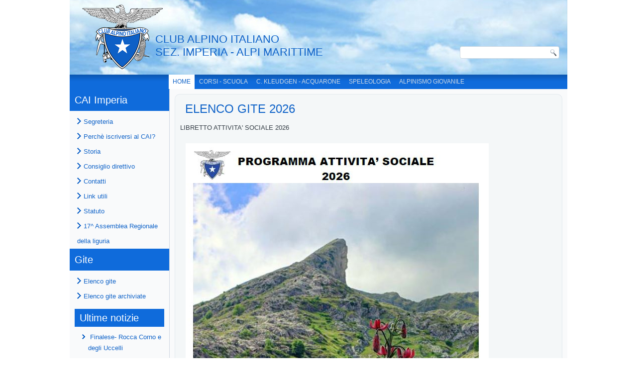

--- FILE ---
content_type: text/html; charset=utf-8
request_url: https://caiimperia.com/
body_size: 3082
content:
<!DOCTYPE html>
<html dir="ltr" lang="it-it">
<head>
    	<base href="https://caiimperia.com/" />
	<meta http-equiv="content-type" content="text/html; charset=utf-8" />
	<meta name="generator" content="Joomla! - Open Source Content Management" />
	<title>Home</title>
	<link href="/index.php?format=feed&amp;type=rss" rel="alternate" type="application/rss+xml" title="RSS 2.0" />
	<link href="/index.php?format=feed&amp;type=atom" rel="alternate" type="application/atom+xml" title="Atom 1.0" />
	<script src="/media/jui/js/jquery.min.js" type="text/javascript"></script>
	<script src="/media/jui/js/jquery-noconflict.js" type="text/javascript"></script>
	<script src="/media/jui/js/jquery-migrate.min.js" type="text/javascript"></script>
	<script src="/media/system/js/caption.js" type="text/javascript"></script>
	<script src="/media/system/js/mootools-core.js" type="text/javascript"></script>
	<script src="/media/system/js/core.js" type="text/javascript"></script>
	<script src="/media/system/js/mootools-more.js" type="text/javascript"></script>
	<script type="text/javascript">
jQuery(window).on('load',  function() {
				new JCaption('img.caption');
			});jQuery(function($) {
			 $('.hasTip').each(function() {
				var title = $(this).attr('title');
				if (title) {
					var parts = title.split('::', 2);
					var mtelement = document.id(this);
					mtelement.store('tip:title', parts[0]);
					mtelement.store('tip:text', parts[1]);
				}
			});
			var JTooltips = new Tips($('.hasTip').get(), {"maxTitleChars": 50,"fixed": false});
		});
	</script>

    <link rel="stylesheet" href="/templates/system/css/system.css" />
    <link rel="stylesheet" href="/templates/system/css/general.css" />

    <!-- Created by Artisteer v4.2.0.60623 -->
    
    
    <meta name="viewport" content="initial-scale = 1.0, maximum-scale = 1.0, user-scalable = no, width = device-width" />

    <!--[if lt IE 9]><script src="https://html5shiv.googlecode.com/svn/trunk/html5.js"></script><![endif]-->
    <link rel="stylesheet" href="/templates/caiimperia2017/css/template.css" media="screen" type="text/css" />
    <!--[if lte IE 7]><link rel="stylesheet" href="/templates/caiimperia2017/css/template.ie7.css" media="screen" /><![endif]-->
    <link rel="stylesheet" href="/templates/caiimperia2017/css/template.responsive.css" media="all" type="text/css" />


    <script>if ('undefined' != typeof jQuery) document._artxJQueryBackup = jQuery;</script>
    <script src="/templates/caiimperia2017/jquery.js"></script>
    <script>jQuery.noConflict();</script>

    <script src="/templates/caiimperia2017/script.js"></script>
    <script src="/templates/caiimperia2017/script.responsive.js"></script>
    <script src="/templates/caiimperia2017/modules.js"></script>
        <script>if (document._artxJQueryBackup) jQuery = document._artxJQueryBackup;</script>
</head>
<body>

<div id="art-main">
    <div class="art-sheet clearfix">
<header class="art-header">
    <div class="art-shapes">
        <div class="art-textblock art-object1973718734">
        <div class="art-object1973718734-text-container">
        <div class="art-object1973718734-text">CLUB ALPINO ITALIANO<br />SEZ. IMPERIA - ALPI MARITTIME</div>
    </div>
    
</div>
            </div>





<div class="art-textblock art-object227400126">
    <form class="art-search" name="Search" action="/index.php" method="post">
    <input type="text" value="" name="searchword" />
    <input type="hidden" name="task" value="search" />
<input type="hidden" name="option" value="com_search" />
<input type="submit" value="Search" name="search" class="art-search-button" />
</form>
</div>
                
                    
</header>
<nav class="art-nav">
    
<ul class="art-hmenu"><li class="item-101 current active"><a class=" active" href="/index.php">Home</a></li><li class="item-102"><a href="/index.php/scuola">Corsi - Scuola</a></li><li class="item-103 deeper parent"><a href="/index.php/c-kleudgen-acquarone">C. Kleudgen - Acquarone</a><ul><li class="item-120"><a href="/index.php/c-kleudgen-acquarone/edizioni-passate">Edizioni passate</a></li><li class="item-118"><a href="/index.php/c-kleudgen-acquarone/storia">Storia</a></li><li class="item-119"><a href="/index.php/c-kleudgen-acquarone/albo-d-oro">Albo d'oro</a></li></ul></li><li class="item-106"><a href="/index.php/speleo">Speleologia</a></li><li class="item-107"><a href="/index.php/escursionismo">Alpinismo giovanile</a></li></ul> 
    </nav>
<div class="art-layout-wrapper">
                <div class="art-content-layout">
                    <div class="art-content-layout-row">
                        <div class="art-layout-cell art-sidebar1">
<div class="art-vmenublock clearfix"><div class="art-vmenublockheader"><h3 class="t">CAI Imperia</h3></div><div class="art-vmenublockcontent"><ul class="art-vmenu"><li class="item-110"><a title="Segreteria" href="/index.php/segreteria">Segreteria</a></li><li class="item-113"><a href="/index.php/perche-iscriversi-al-cai">Perchè iscriversi al CAI?</a></li><li class="item-111"><a href="/index.php/storia">Storia</a></li><li class="item-114"><a href="/index.php/consiglio-direttivo">Consiglio direttivo</a></li><li class="item-112"><a href="/index.php/contatti">Contatti</a></li><li class="item-115"><a href="/index.php/link-utili">Link utili</a></li><li class="item-123"><a href="/index.php/statuto">Statuto</a></li><li class="item-124"><a href="/index.php/17-assemblea-regionale-della-liguria">17^ Assemblea Regionale della liguria</a></li></ul></div></div><div class="art-vmenublock clearfix"><div class="art-vmenublockheader"><h3 class="t">Gite</h3></div><div class="art-vmenublockcontent"><ul class="art-vmenu"><li class="item-116"><a href="/index.php/elenco-gite">Elenco gite</a></li><li class="item-117"><a href="/index.php/elenco-gite-archiviate">Elenco gite archiviate</a></li></ul></div></div><div class="art-block clearfix"><div class="art-blockheader"><h3 class="t">Ultime notizie</h3></div><div class="art-blockcontent"><ul class="latestnewsart-block">
	<li itemscope itemtype="https://schema.org/Article">
		<a href="/index.php/2-non-categorizzato/509-finalese-rocca-corno-e-degli-uccelli" itemprop="url">
			<span itemprop="name">
				Finalese- Rocca Corno e degli Uccelli			</span>
		</a>
	</li>
	<li itemscope itemtype="https://schema.org/Article">
		<a href="/index.php/escursionismo/507-la-gita-degli-auguri-toirano" itemprop="url">
			<span itemprop="name">
				La gita degli auguri- Toirano			</span>
		</a>
	</li>
	<li itemscope itemtype="https://schema.org/Article">
		<a href="/index.php/19-avvisi/506-presentazione-libro-su-monte-athos" itemprop="url">
			<span itemprop="name">
				Presentazione libro su Monte Athos			</span>
		</a>
	</li>
	<li itemscope itemtype="https://schema.org/Article">
		<a href="/index.php/2-non-categorizzato/505-gita-e-pranzo-sociale-3" itemprop="url">
			<span itemprop="name">
				Gita e pranzo sociale 			</span>
		</a>
	</li>
	<li itemscope itemtype="https://schema.org/Article">
		<a href="/index.php/2-non-categorizzato/[base64]" itemprop="url">
			<span itemprop="name">
				Baisse d'Annan- rinviata per  prev isioni meteo avverse			</span>
		</a>
	</li>
	<li itemscope itemtype="https://schema.org/Article">
		<a href="/index.php/19-avvisi/503-presentazione-libro-i-segreti-del-monte-ayhos" itemprop="url">
			<span itemprop="name">
				Presentazione Libro - I segreti del Monte Athos			</span>
		</a>
	</li>
	<li itemscope itemtype="https://schema.org/Article">
		<a href="/index.php/2-non-categorizzato/502-baisse-d-anan" itemprop="url">
			<span itemprop="name">
				Baisse d'Anan- 			</span>
		</a>
	</li>
	<li itemscope itemtype="https://schema.org/Article">
		<a href="/index.php/escursionismo/501-grotta-dei-rugli-alpinismo-giovanile" itemprop="url">
			<span itemprop="name">
				Grotta dei Rugli- alpinismo giovanile-			</span>
		</a>
	</li>
	<li itemscope itemtype="https://schema.org/Article">
		<a href="/index.php/scuola/500-12-corso-di-arrampicata-base" itemprop="url">
			<span itemprop="name">
				12° Corso Base di arrampicata libera			</span>
		</a>
	</li>
	<li itemscope itemtype="https://schema.org/Article">
		<a href="/index.php/2-non-categorizzato/499-monte-ebro-escursionismo" itemprop="url">
			<span itemprop="name">
				Monte Ebro- Escursionismo			</span>
		</a>
	</li>
</ul></div></div>



                        </div>
                        <div class="art-layout-cell art-content">
<article class="art-post art-messages"><div class="art-postcontent clearfix"><div id="system-message-container">
	</div>
</div></article><div class="blog-featured"><div class="items-leading"><div class="leading-0"><article class="art-post"><h2 class="art-postheader"><a href="/index.php/2-non-categorizzato/508-gite-2026">ELENCO GITE 2026 </a></h2><div class="art-postcontent clearfix"><div class="art-article"><p>LIBRETTO ATTIVITA' SOCIALE 2026</p>
<p><a href="/images/2026/Gite26.pdf" target="_blank" rel="alternate"> <img src="/images/2026/Foto26.JPG" alt="" /></a></p></div></div></article></div></div></div><!-- begin nostyle -->
<div class="art-nostyle">
<!-- begin nostyle content -->


<div class="custom"  >
	<p><img style="margin-right: 11px; margin-left: 11px; border-width: 2px;" src="/images/imperia_2020.jpg" width="778" /></p></div>
<!-- end nostyle content -->
</div>
<!-- end nostyle -->



                        </div>
                                            </div>
                </div>
            </div>


    </div>
<footer class="art-footer">
  <div class="art-footer-inner">
    <!-- begin nostyle -->
<div class="art-nostyle">
<!-- begin nostyle content -->


<div class="custom"  >
	<p style="text-align: center;">Cai Imperia C.F. 91009520080  - Tutti i diritti riservati | Informativa sulla privacy</p></div>
<!-- end nostyle content -->
</div>
<!-- end nostyle -->
</div>
</footer>

</div>


</body>
</html>